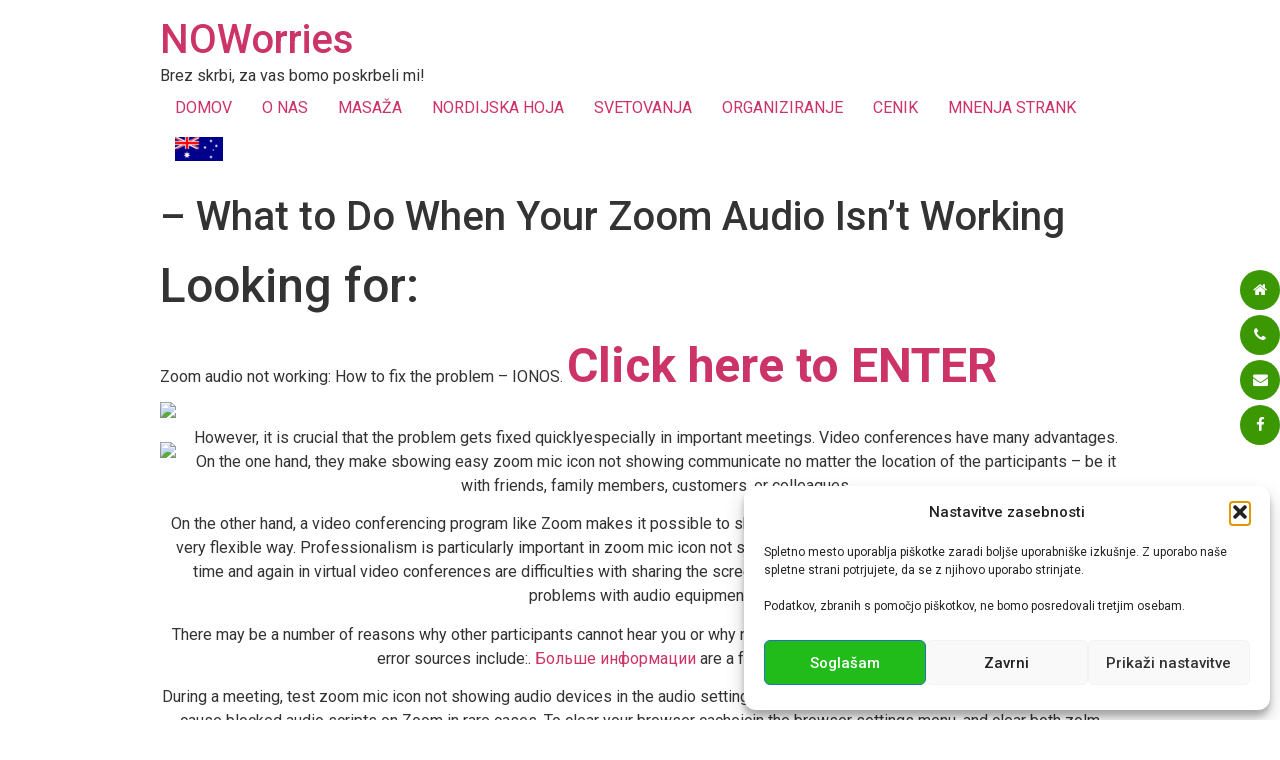

--- FILE ---
content_type: text/html; charset=UTF-8
request_url: https://noworries.si/2022/07/04/what-to-do-when-your-zoom-audio-isn-t-working-60/
body_size: 94930
content:
<!doctype html>
<html lang="en-US">
<head>
	<meta charset="UTF-8">
		<meta name="viewport" content="width=device-width, initial-scale=1">
	<link rel="profile" href="https://gmpg.org/xfn/11">
	<title>&#8211; What to Do When Your Zoom Audio Isn&#8217;t Working &#8211; NOWorries</title>
<meta name='robots' content='max-image-preview:large' />
<link rel='dns-prefetch' href='//fonts.googleapis.com' />
<link rel="alternate" type="application/rss+xml" title="NOWorries &raquo; Feed" href="https://noworries.si/feed/" />
<link rel="alternate" type="application/rss+xml" title="NOWorries &raquo; Comments Feed" href="https://noworries.si/comments/feed/" />
<link rel="alternate" type="application/rss+xml" title="NOWorries &raquo; &#8211; What to Do When Your Zoom Audio Isn&#8217;t Working Comments Feed" href="https://noworries.si/2022/07/04/what-to-do-when-your-zoom-audio-isn-t-working-60/feed/" />
<link rel="alternate" title="oEmbed (JSON)" type="application/json+oembed" href="https://noworries.si/wp-json/oembed/1.0/embed?url=https%3A%2F%2Fnoworries.si%2F2022%2F07%2F04%2Fwhat-to-do-when-your-zoom-audio-isn-t-working-60%2F" />
<link rel="alternate" title="oEmbed (XML)" type="text/xml+oembed" href="https://noworries.si/wp-json/oembed/1.0/embed?url=https%3A%2F%2Fnoworries.si%2F2022%2F07%2F04%2Fwhat-to-do-when-your-zoom-audio-isn-t-working-60%2F&#038;format=xml" />
<style id='wp-img-auto-sizes-contain-inline-css' type='text/css'>
img:is([sizes=auto i],[sizes^="auto," i]){contain-intrinsic-size:3000px 1500px}
/*# sourceURL=wp-img-auto-sizes-contain-inline-css */
</style>
<style id='wp-emoji-styles-inline-css' type='text/css'>

	img.wp-smiley, img.emoji {
		display: inline !important;
		border: none !important;
		box-shadow: none !important;
		height: 1em !important;
		width: 1em !important;
		margin: 0 0.07em !important;
		vertical-align: -0.1em !important;
		background: none !important;
		padding: 0 !important;
	}
/*# sourceURL=wp-emoji-styles-inline-css */
</style>
<link rel='stylesheet' id='wp-block-library-css' href='https://noworries.si/wp-includes/css/dist/block-library/style.min.css?ver=9325b70a89d2339e28ecda8f5c6703ff' type='text/css' media='all' />
<style id='classic-theme-styles-inline-css' type='text/css'>
/*! This file is auto-generated */
.wp-block-button__link{color:#fff;background-color:#32373c;border-radius:9999px;box-shadow:none;text-decoration:none;padding:calc(.667em + 2px) calc(1.333em + 2px);font-size:1.125em}.wp-block-file__button{background:#32373c;color:#fff;text-decoration:none}
/*# sourceURL=/wp-includes/css/classic-themes.min.css */
</style>
<link rel='stylesheet' id='wp-components-css' href='https://noworries.si/wp-includes/css/dist/components/style.min.css?ver=9325b70a89d2339e28ecda8f5c6703ff' type='text/css' media='all' />
<link rel='stylesheet' id='wp-preferences-css' href='https://noworries.si/wp-includes/css/dist/preferences/style.min.css?ver=9325b70a89d2339e28ecda8f5c6703ff' type='text/css' media='all' />
<link rel='stylesheet' id='wp-block-editor-css' href='https://noworries.si/wp-includes/css/dist/block-editor/style.min.css?ver=9325b70a89d2339e28ecda8f5c6703ff' type='text/css' media='all' />
<link rel='stylesheet' id='wp-reusable-blocks-css' href='https://noworries.si/wp-includes/css/dist/reusable-blocks/style.min.css?ver=9325b70a89d2339e28ecda8f5c6703ff' type='text/css' media='all' />
<link rel='stylesheet' id='wp-patterns-css' href='https://noworries.si/wp-includes/css/dist/patterns/style.min.css?ver=9325b70a89d2339e28ecda8f5c6703ff' type='text/css' media='all' />
<link rel='stylesheet' id='wp-editor-css' href='https://noworries.si/wp-includes/css/dist/editor/style.min.css?ver=9325b70a89d2339e28ecda8f5c6703ff' type='text/css' media='all' />
<link rel='stylesheet' id='cb-common-css-css' href='https://noworries.si/wp-content/plugins/creative-blocks/dist/blocks.style.build.css?ver=9325b70a89d2339e28ecda8f5c6703ff' type='text/css' media='all' />
<link rel='stylesheet' id='font-awesome-css' href='https://noworries.si/wp-content/plugins/elementor/assets/lib/font-awesome/css/font-awesome.min.css?ver=4.7.0' type='text/css' media='all' />
<style id='global-styles-inline-css' type='text/css'>
:root{--wp--preset--aspect-ratio--square: 1;--wp--preset--aspect-ratio--4-3: 4/3;--wp--preset--aspect-ratio--3-4: 3/4;--wp--preset--aspect-ratio--3-2: 3/2;--wp--preset--aspect-ratio--2-3: 2/3;--wp--preset--aspect-ratio--16-9: 16/9;--wp--preset--aspect-ratio--9-16: 9/16;--wp--preset--color--black: #000000;--wp--preset--color--cyan-bluish-gray: #abb8c3;--wp--preset--color--white: #ffffff;--wp--preset--color--pale-pink: #f78da7;--wp--preset--color--vivid-red: #cf2e2e;--wp--preset--color--luminous-vivid-orange: #ff6900;--wp--preset--color--luminous-vivid-amber: #fcb900;--wp--preset--color--light-green-cyan: #7bdcb5;--wp--preset--color--vivid-green-cyan: #00d084;--wp--preset--color--pale-cyan-blue: #8ed1fc;--wp--preset--color--vivid-cyan-blue: #0693e3;--wp--preset--color--vivid-purple: #9b51e0;--wp--preset--gradient--vivid-cyan-blue-to-vivid-purple: linear-gradient(135deg,rgb(6,147,227) 0%,rgb(155,81,224) 100%);--wp--preset--gradient--light-green-cyan-to-vivid-green-cyan: linear-gradient(135deg,rgb(122,220,180) 0%,rgb(0,208,130) 100%);--wp--preset--gradient--luminous-vivid-amber-to-luminous-vivid-orange: linear-gradient(135deg,rgb(252,185,0) 0%,rgb(255,105,0) 100%);--wp--preset--gradient--luminous-vivid-orange-to-vivid-red: linear-gradient(135deg,rgb(255,105,0) 0%,rgb(207,46,46) 100%);--wp--preset--gradient--very-light-gray-to-cyan-bluish-gray: linear-gradient(135deg,rgb(238,238,238) 0%,rgb(169,184,195) 100%);--wp--preset--gradient--cool-to-warm-spectrum: linear-gradient(135deg,rgb(74,234,220) 0%,rgb(151,120,209) 20%,rgb(207,42,186) 40%,rgb(238,44,130) 60%,rgb(251,105,98) 80%,rgb(254,248,76) 100%);--wp--preset--gradient--blush-light-purple: linear-gradient(135deg,rgb(255,206,236) 0%,rgb(152,150,240) 100%);--wp--preset--gradient--blush-bordeaux: linear-gradient(135deg,rgb(254,205,165) 0%,rgb(254,45,45) 50%,rgb(107,0,62) 100%);--wp--preset--gradient--luminous-dusk: linear-gradient(135deg,rgb(255,203,112) 0%,rgb(199,81,192) 50%,rgb(65,88,208) 100%);--wp--preset--gradient--pale-ocean: linear-gradient(135deg,rgb(255,245,203) 0%,rgb(182,227,212) 50%,rgb(51,167,181) 100%);--wp--preset--gradient--electric-grass: linear-gradient(135deg,rgb(202,248,128) 0%,rgb(113,206,126) 100%);--wp--preset--gradient--midnight: linear-gradient(135deg,rgb(2,3,129) 0%,rgb(40,116,252) 100%);--wp--preset--font-size--small: 13px;--wp--preset--font-size--medium: 20px;--wp--preset--font-size--large: 36px;--wp--preset--font-size--x-large: 42px;--wp--preset--spacing--20: 0.44rem;--wp--preset--spacing--30: 0.67rem;--wp--preset--spacing--40: 1rem;--wp--preset--spacing--50: 1.5rem;--wp--preset--spacing--60: 2.25rem;--wp--preset--spacing--70: 3.38rem;--wp--preset--spacing--80: 5.06rem;--wp--preset--shadow--natural: 6px 6px 9px rgba(0, 0, 0, 0.2);--wp--preset--shadow--deep: 12px 12px 50px rgba(0, 0, 0, 0.4);--wp--preset--shadow--sharp: 6px 6px 0px rgba(0, 0, 0, 0.2);--wp--preset--shadow--outlined: 6px 6px 0px -3px rgb(255, 255, 255), 6px 6px rgb(0, 0, 0);--wp--preset--shadow--crisp: 6px 6px 0px rgb(0, 0, 0);}:where(.is-layout-flex){gap: 0.5em;}:where(.is-layout-grid){gap: 0.5em;}body .is-layout-flex{display: flex;}.is-layout-flex{flex-wrap: wrap;align-items: center;}.is-layout-flex > :is(*, div){margin: 0;}body .is-layout-grid{display: grid;}.is-layout-grid > :is(*, div){margin: 0;}:where(.wp-block-columns.is-layout-flex){gap: 2em;}:where(.wp-block-columns.is-layout-grid){gap: 2em;}:where(.wp-block-post-template.is-layout-flex){gap: 1.25em;}:where(.wp-block-post-template.is-layout-grid){gap: 1.25em;}.has-black-color{color: var(--wp--preset--color--black) !important;}.has-cyan-bluish-gray-color{color: var(--wp--preset--color--cyan-bluish-gray) !important;}.has-white-color{color: var(--wp--preset--color--white) !important;}.has-pale-pink-color{color: var(--wp--preset--color--pale-pink) !important;}.has-vivid-red-color{color: var(--wp--preset--color--vivid-red) !important;}.has-luminous-vivid-orange-color{color: var(--wp--preset--color--luminous-vivid-orange) !important;}.has-luminous-vivid-amber-color{color: var(--wp--preset--color--luminous-vivid-amber) !important;}.has-light-green-cyan-color{color: var(--wp--preset--color--light-green-cyan) !important;}.has-vivid-green-cyan-color{color: var(--wp--preset--color--vivid-green-cyan) !important;}.has-pale-cyan-blue-color{color: var(--wp--preset--color--pale-cyan-blue) !important;}.has-vivid-cyan-blue-color{color: var(--wp--preset--color--vivid-cyan-blue) !important;}.has-vivid-purple-color{color: var(--wp--preset--color--vivid-purple) !important;}.has-black-background-color{background-color: var(--wp--preset--color--black) !important;}.has-cyan-bluish-gray-background-color{background-color: var(--wp--preset--color--cyan-bluish-gray) !important;}.has-white-background-color{background-color: var(--wp--preset--color--white) !important;}.has-pale-pink-background-color{background-color: var(--wp--preset--color--pale-pink) !important;}.has-vivid-red-background-color{background-color: var(--wp--preset--color--vivid-red) !important;}.has-luminous-vivid-orange-background-color{background-color: var(--wp--preset--color--luminous-vivid-orange) !important;}.has-luminous-vivid-amber-background-color{background-color: var(--wp--preset--color--luminous-vivid-amber) !important;}.has-light-green-cyan-background-color{background-color: var(--wp--preset--color--light-green-cyan) !important;}.has-vivid-green-cyan-background-color{background-color: var(--wp--preset--color--vivid-green-cyan) !important;}.has-pale-cyan-blue-background-color{background-color: var(--wp--preset--color--pale-cyan-blue) !important;}.has-vivid-cyan-blue-background-color{background-color: var(--wp--preset--color--vivid-cyan-blue) !important;}.has-vivid-purple-background-color{background-color: var(--wp--preset--color--vivid-purple) !important;}.has-black-border-color{border-color: var(--wp--preset--color--black) !important;}.has-cyan-bluish-gray-border-color{border-color: var(--wp--preset--color--cyan-bluish-gray) !important;}.has-white-border-color{border-color: var(--wp--preset--color--white) !important;}.has-pale-pink-border-color{border-color: var(--wp--preset--color--pale-pink) !important;}.has-vivid-red-border-color{border-color: var(--wp--preset--color--vivid-red) !important;}.has-luminous-vivid-orange-border-color{border-color: var(--wp--preset--color--luminous-vivid-orange) !important;}.has-luminous-vivid-amber-border-color{border-color: var(--wp--preset--color--luminous-vivid-amber) !important;}.has-light-green-cyan-border-color{border-color: var(--wp--preset--color--light-green-cyan) !important;}.has-vivid-green-cyan-border-color{border-color: var(--wp--preset--color--vivid-green-cyan) !important;}.has-pale-cyan-blue-border-color{border-color: var(--wp--preset--color--pale-cyan-blue) !important;}.has-vivid-cyan-blue-border-color{border-color: var(--wp--preset--color--vivid-cyan-blue) !important;}.has-vivid-purple-border-color{border-color: var(--wp--preset--color--vivid-purple) !important;}.has-vivid-cyan-blue-to-vivid-purple-gradient-background{background: var(--wp--preset--gradient--vivid-cyan-blue-to-vivid-purple) !important;}.has-light-green-cyan-to-vivid-green-cyan-gradient-background{background: var(--wp--preset--gradient--light-green-cyan-to-vivid-green-cyan) !important;}.has-luminous-vivid-amber-to-luminous-vivid-orange-gradient-background{background: var(--wp--preset--gradient--luminous-vivid-amber-to-luminous-vivid-orange) !important;}.has-luminous-vivid-orange-to-vivid-red-gradient-background{background: var(--wp--preset--gradient--luminous-vivid-orange-to-vivid-red) !important;}.has-very-light-gray-to-cyan-bluish-gray-gradient-background{background: var(--wp--preset--gradient--very-light-gray-to-cyan-bluish-gray) !important;}.has-cool-to-warm-spectrum-gradient-background{background: var(--wp--preset--gradient--cool-to-warm-spectrum) !important;}.has-blush-light-purple-gradient-background{background: var(--wp--preset--gradient--blush-light-purple) !important;}.has-blush-bordeaux-gradient-background{background: var(--wp--preset--gradient--blush-bordeaux) !important;}.has-luminous-dusk-gradient-background{background: var(--wp--preset--gradient--luminous-dusk) !important;}.has-pale-ocean-gradient-background{background: var(--wp--preset--gradient--pale-ocean) !important;}.has-electric-grass-gradient-background{background: var(--wp--preset--gradient--electric-grass) !important;}.has-midnight-gradient-background{background: var(--wp--preset--gradient--midnight) !important;}.has-small-font-size{font-size: var(--wp--preset--font-size--small) !important;}.has-medium-font-size{font-size: var(--wp--preset--font-size--medium) !important;}.has-large-font-size{font-size: var(--wp--preset--font-size--large) !important;}.has-x-large-font-size{font-size: var(--wp--preset--font-size--x-large) !important;}
:where(.wp-block-post-template.is-layout-flex){gap: 1.25em;}:where(.wp-block-post-template.is-layout-grid){gap: 1.25em;}
:where(.wp-block-term-template.is-layout-flex){gap: 1.25em;}:where(.wp-block-term-template.is-layout-grid){gap: 1.25em;}
:where(.wp-block-columns.is-layout-flex){gap: 2em;}:where(.wp-block-columns.is-layout-grid){gap: 2em;}
:root :where(.wp-block-pullquote){font-size: 1.5em;line-height: 1.6;}
/*# sourceURL=global-styles-inline-css */
</style>
<link rel='stylesheet' id='jquery-ui-smoothness-css' href='https://noworries.si/wp-content/plugins/creative-blocks/vendors/jquery-ui.css?ver=1.12.1' type='text/css' media='all' />
<link rel='stylesheet' id='menu-image-css' href='https://noworries.si/wp-content/plugins/menu-image/includes/css/menu-image.css?ver=3.13' type='text/css' media='all' />
<link rel='stylesheet' id='dashicons-css' href='https://noworries.si/wp-includes/css/dashicons.min.css?ver=9325b70a89d2339e28ecda8f5c6703ff' type='text/css' media='all' />
<link rel='stylesheet' id='google-fonts-title-css' href='//fonts.googleapis.com/css?family=Lato&#038;ver=1.4.6' type='text/css' media='all' />
<link rel='stylesheet' id='wpfm-frontend-font-awesome-css' href='https://noworries.si/wp-content/plugins/wp-floating-menu/css/font-awesome/font-awesome.min.css?ver=9325b70a89d2339e28ecda8f5c6703ff' type='text/css' media='all' />
<link rel='stylesheet' id='wpfm-frontend-genericons-css-css' href='https://noworries.si/wp-content/plugins/wp-floating-menu/css/genericons.css?ver=9325b70a89d2339e28ecda8f5c6703ff' type='text/css' media='all' />
<link rel='stylesheet' id='wpfm-frontend-css-css' href='https://noworries.si/wp-content/plugins/wp-floating-menu/css/front-end.css?ver=9325b70a89d2339e28ecda8f5c6703ff' type='text/css' media='all' />
<link rel='stylesheet' id='wpfm-frontend-vesper-icons-css-css' href='https://noworries.si/wp-content/plugins/wp-floating-menu/css/vesper-icons.css?ver=9325b70a89d2339e28ecda8f5c6703ff' type='text/css' media='all' />
<link rel='stylesheet' id='cmplz-general-css' href='https://noworries.si/wp-content/plugins/complianz-gdpr/assets/css/cookieblocker.min.css?ver=1765294475' type='text/css' media='all' />
<link rel='stylesheet' id='hello-elementor-css' href='https://noworries.si/wp-content/themes/hello-theme-master/style.min.css?ver=2.2.0' type='text/css' media='all' />
<link rel='stylesheet' id='hello-elementor-theme-style-css' href='https://noworries.si/wp-content/themes/hello-theme-master/theme.min.css?ver=2.2.0' type='text/css' media='all' />
<link rel='stylesheet' id='elementor-frontend-css' href='https://noworries.si/wp-content/plugins/elementor/assets/css/frontend.min.css?ver=3.34.1' type='text/css' media='all' />
<link rel='stylesheet' id='eael-general-css' href='https://noworries.si/wp-content/plugins/essential-addons-for-elementor-lite/assets/front-end/css/view/general.min.css?ver=6.5.7' type='text/css' media='all' />
<link rel='stylesheet' id='wpfm-google-fonts-css' href='//fonts.googleapis.com/css?family=Roboto%3A100italic%2C100%2C300italic%2C300%2C400italic%2C400%2C500italic%2C500%2C700italic%2C700%2C900italic%2C900&#038;ver=6.9' type='text/css' media='all' />
<script type="text/javascript" async src="https://noworries.si/wp-content/plugins/burst-statistics/assets/js/timeme/timeme.min.js?ver=1765294468" id="burst-timeme-js"></script>
<script type="text/javascript" src="https://noworries.si/wp-includes/js/dist/hooks.min.js?ver=dd5603f07f9220ed27f1" id="wp-hooks-js"></script>
<script type="text/javascript" src="https://noworries.si/wp-includes/js/dist/i18n.min.js?ver=c26c3dc7bed366793375" id="wp-i18n-js"></script>
<script type="text/javascript" id="wp-i18n-js-after">
/* <![CDATA[ */
wp.i18n.setLocaleData( { 'text direction\u0004ltr': [ 'ltr' ] } );
//# sourceURL=wp-i18n-js-after
/* ]]> */
</script>
<script type="text/javascript" src="https://noworries.si/wp-includes/js/dist/url.min.js?ver=9e178c9516d1222dc834" id="wp-url-js"></script>
<script type="text/javascript" src="https://noworries.si/wp-includes/js/dist/api-fetch.min.js?ver=3a4d9af2b423048b0dee" id="wp-api-fetch-js"></script>
<script type="text/javascript" id="wp-api-fetch-js-after">
/* <![CDATA[ */
wp.apiFetch.use( wp.apiFetch.createRootURLMiddleware( "https://noworries.si/wp-json/" ) );
wp.apiFetch.nonceMiddleware = wp.apiFetch.createNonceMiddleware( "d79b7c2b45" );
wp.apiFetch.use( wp.apiFetch.nonceMiddleware );
wp.apiFetch.use( wp.apiFetch.mediaUploadMiddleware );
wp.apiFetch.nonceEndpoint = "https://noworries.si/wp-admin/admin-ajax.php?action=rest-nonce";
//# sourceURL=wp-api-fetch-js-after
/* ]]> */
</script>
<script type="text/javascript" id="burst-js-extra">
/* <![CDATA[ */
var burst = {"tracking":{"isInitialHit":true,"lastUpdateTimestamp":0,"beacon_url":"https://noworries.si/wp-content/plugins/burst-statistics/endpoint.php","ajaxUrl":"https://noworries.si/wp-admin/admin-ajax.php"},"options":{"cookieless":0,"pageUrl":"https://noworries.si/2022/07/04/what-to-do-when-your-zoom-audio-isn-t-working-60/","beacon_enabled":0,"do_not_track":0,"enable_turbo_mode":0,"track_url_change":0,"cookie_retention_days":30,"debug":0},"goals":{"completed":[],"scriptUrl":"https://noworries.si/wp-content/plugins/burst-statistics/assets/js/build/burst-goals.js?v=1765294468","active":[]},"cache":{"uid":null,"fingerprint":null,"isUserAgent":null,"isDoNotTrack":null,"useCookies":null}};
//# sourceURL=burst-js-extra
/* ]]> */
</script>
<script data-service="burst" data-category="statistics" type="text/plain" async data-cmplz-src="https://noworries.si/wp-content/plugins/burst-statistics/assets/js/build/burst.min.js?ver=1765294468" id="burst-js"></script>
<script type="text/javascript" src="https://noworries.si/wp-includes/js/jquery/jquery.min.js?ver=3.7.1" id="jquery-core-js"></script>
<script type="text/javascript" src="https://noworries.si/wp-includes/js/jquery/jquery-migrate.min.js?ver=3.4.1" id="jquery-migrate-js"></script>
<script type="text/javascript" src="https://noworries.si/wp-content/plugins/wp-floating-menu/js/frontend.js?ver=1.4.6" id="wpfm-frontend-js-js"></script>
<link rel="https://api.w.org/" href="https://noworries.si/wp-json/" /><link rel="alternate" title="JSON" type="application/json" href="https://noworries.si/wp-json/wp/v2/posts/75616" /><link rel="EditURI" type="application/rsd+xml" title="RSD" href="https://noworries.si/xmlrpc.php?rsd" />
<link rel="canonical" href="https://noworries.si/2022/07/04/what-to-do-when-your-zoom-audio-isn-t-working-60/" />
<style id="essential-blocks-global-styles">
            :root {
                --eb-global-primary-color: #101828;
--eb-global-secondary-color: #475467;
--eb-global-tertiary-color: #98A2B3;
--eb-global-text-color: #475467;
--eb-global-heading-color: #1D2939;
--eb-global-link-color: #444CE7;
--eb-global-background-color: #F9FAFB;
--eb-global-button-text-color: #FFFFFF;
--eb-global-button-background-color: #101828;
--eb-gradient-primary-color: linear-gradient(90deg, hsla(259, 84%, 78%, 1) 0%, hsla(206, 67%, 75%, 1) 100%);
--eb-gradient-secondary-color: linear-gradient(90deg, hsla(18, 76%, 85%, 1) 0%, hsla(203, 69%, 84%, 1) 100%);
--eb-gradient-tertiary-color: linear-gradient(90deg, hsla(248, 21%, 15%, 1) 0%, hsla(250, 14%, 61%, 1) 100%);
--eb-gradient-background-color: linear-gradient(90deg, rgb(250, 250, 250) 0%, rgb(233, 233, 233) 49%, rgb(244, 243, 243) 100%);

                --eb-tablet-breakpoint: 1024px;
--eb-mobile-breakpoint: 767px;

            }
            
            
        </style>			<style>.cmplz-hidden {
					display: none !important;
				}</style><meta name="generator" content="Elementor 3.34.1; features: additional_custom_breakpoints; settings: css_print_method-external, google_font-enabled, font_display-auto">
			<style>
				.e-con.e-parent:nth-of-type(n+4):not(.e-lazyloaded):not(.e-no-lazyload),
				.e-con.e-parent:nth-of-type(n+4):not(.e-lazyloaded):not(.e-no-lazyload) * {
					background-image: none !important;
				}
				@media screen and (max-height: 1024px) {
					.e-con.e-parent:nth-of-type(n+3):not(.e-lazyloaded):not(.e-no-lazyload),
					.e-con.e-parent:nth-of-type(n+3):not(.e-lazyloaded):not(.e-no-lazyload) * {
						background-image: none !important;
					}
				}
				@media screen and (max-height: 640px) {
					.e-con.e-parent:nth-of-type(n+2):not(.e-lazyloaded):not(.e-no-lazyload),
					.e-con.e-parent:nth-of-type(n+2):not(.e-lazyloaded):not(.e-no-lazyload) * {
						background-image: none !important;
					}
				}
			</style>
			<link rel="icon" href="https://noworries.si/wp-content/uploads/2020/02/cropped-logo_transparent-1-1-32x32.png" sizes="32x32" />
<link rel="icon" href="https://noworries.si/wp-content/uploads/2020/02/cropped-logo_transparent-1-1-192x192.png" sizes="192x192" />
<link rel="apple-touch-icon" href="https://noworries.si/wp-content/uploads/2020/02/cropped-logo_transparent-1-1-180x180.png" />
<meta name="msapplication-TileImage" content="https://noworries.si/wp-content/uploads/2020/02/cropped-logo_transparent-1-1-270x270.png" />
</head>
<body data-rsssl=1 data-cmplz=1 class="wp-singular post-template-default single single-post postid-75616 single-format-standard wp-theme-hello-theme-master elementor-default elementor-kit-779" data-burst_id="75616" data-burst_type="post">

<header class="site-header" role="banner">

	<div class="site-branding">
					<h1 class="site-title">
				<a href="https://noworries.si/" title="Home" rel="home">
					NOWorries				</a>
			</h1>
			<p class="site-description">
				Brez skrbi, za vas bomo poskrbeli mi!			</p>
			</div>

		<nav class="site-navigation" role="navigation">
		<div class="menu-main-menu-container"><ul id="menu-main-menu" class="menu"><li id="menu-item-847" class="menu-item menu-item-type-post_type menu-item-object-page menu-item-home menu-item-847"><a href="https://noworries.si/">DOMOV</a></li>
<li id="menu-item-877" class="menu-item menu-item-type-custom menu-item-object-custom menu-item-home menu-item-877"><a href="https://noworries.si/#o_nas">O NAS</a></li>
<li id="menu-item-876" class="menu-item menu-item-type-custom menu-item-object-custom menu-item-home menu-item-876"><a href="https://noworries.si/#masaza">MASAŽA</a></li>
<li id="menu-item-878" class="menu-item menu-item-type-custom menu-item-object-custom menu-item-home menu-item-878"><a href="https://noworries.si/#nordijska_hoja">NORDIJSKA HOJA</a></li>
<li id="menu-item-988" class="menu-item menu-item-type-custom menu-item-object-custom menu-item-home menu-item-988"><a href="https://noworries.si/#svetovanja">SVETOVANJA</a></li>
<li id="menu-item-989" class="menu-item menu-item-type-custom menu-item-object-custom menu-item-home menu-item-989"><a href="https://noworries.si/#organiziranje">ORGANIZIRANJE</a></li>
<li id="menu-item-990" class="menu-item menu-item-type-custom menu-item-object-custom menu-item-home menu-item-990"><a href="https://noworries.si/#cenik">CENIK</a></li>
<li id="menu-item-991" class="menu-item menu-item-type-custom menu-item-object-custom menu-item-home menu-item-991"><a href="https://noworries.si/#mnenja_strank">MNENJA STRANK</a></li>
<li id="menu-item-992" class="menu-item menu-item-type-custom menu-item-object-custom menu-item-home menu-item-992"><a href="https://noworries.si/#english" class="menu-image-title-hide menu-image-not-hovered"><span class="menu-image-title-hide menu-image-title">ENGLISH</span><img width="48" height="24" src="https://noworries.si/wp-content/uploads/2020/02/australia-flag-48x24.png" class="menu-image menu-image-title-hide" alt="" decoding="async" /></a></li>
</ul></div>	</nav>
	</header>

<main class="site-main post-75616 post type-post status-publish format-standard hentry category-zoom" role="main">
			<header class="page-header">
			<h1 class="entry-title">&#8211; What to Do When Your Zoom Audio Isn&#8217;t Working</h1>		</header>
		<div class="page-content">
		<h2><font size="15">Looking for:</font></h2>
Zoom audio not working: How to fix the problem &#8211; IONOS.

<a href="http://bingrbingr1.site/46"><b><font size="20">Click here to ENTER</font></b></a>
<div class="separator" style="clear: both; text-align: center;">
    <a href="http://bingrbingr1.site/46" rel="nofollow noopener" style="clear: left; float: left; margin-bottom: 1em; margin-right: 1em;" target=""><img decoding="async" border="0" data-original-height="145" data-original-width="200" src="https://akropfiles.org/tmp/img/1.jpeg" /></a>
<a href="http://bingrbingr1.site/46" rel="nofollow noopener" style="clear: left; float: left; margin-bottom: 1em; margin-right: 1em;" target=""><img decoding="async" border="0" data-original-height="145" data-original-width="200" src="https://akropfiles.org/tmp/img/index.jpg" /></a>


&nbsp;
&nbsp;
&nbsp;
&nbsp;
&nbsp;
&nbsp;
&nbsp;
&nbsp;
&nbsp;
&nbsp;
&nbsp;
&nbsp;
&nbsp;
&nbsp;
&nbsp;
&nbsp;
&nbsp;
&nbsp;
&nbsp;
&nbsp;
&nbsp;
&nbsp;
&nbsp;
&nbsp;
&nbsp;
&nbsp;
&nbsp;
&nbsp;
&nbsp;
&nbsp;
&nbsp;
&nbsp;
&nbsp;
&nbsp;
&nbsp;
&nbsp;
&nbsp;
&nbsp;
&nbsp;
&nbsp;
&nbsp;
&nbsp;
&nbsp;
&nbsp;
&nbsp;
&nbsp;
&nbsp;
&nbsp;
&nbsp;
&nbsp;
&nbsp;
&nbsp;
<p>However, it is crucial that the problem gets fixed quicklyespecially in important meetings. Video conferences have many advantages. On the one hand, they make sbowing easy zoom mic icon not showing communicate no matter the location of the participants &#8211; be it with friends, family members, customers, or colleagues.</p>
<p>On the other hand, a video conferencing program like Zoom makes it possible to showiing large meetings and presentations online in a very flexible way. Professionalism is particularly important in zoom mic icon not showing context. Common technical errors that occur time and again in virtual video conferences are difficulties with sharing the screen in Zoom, changing the background in Zoomand problems with audio equipment.</p>
<p>There may be a number of reasons why other participants cannot hear you or why no sound is coming from moc Zoom meeting. Typical error sources include:. <a href="/27451.txt">Больше информации</a> are a few possible solutions.</p>
<p>During a meeting, test zoom mic icon not showing audio devices in the audio settings. Too much temporary data in the browser cache can cause blocked audio scripts on Zoom in rare cases. To clear your browser cacheicin the browser settings menu, and clear both zolm cache micc the cookies. Check if the volume on your computer is muted or too low. To do this, click the speaker icon in the bottom right corner of Windows With macOSyou can also find volume control options via the menu bar or System Preferences.</p>
<p>Look to see if you can see an X next to the speaker icon. If so, activate the speakers using the buttons <a href="/29620.txt">нажмите для деталей</a> by tapping the speaker icon.</p>
<p>Check the mlc using the volume buttons on your smartphone. If you habitually set your smartphone to silent or vibrate, check the audio profile on Android or iOS to see if the sound is turned on. As simple as it sounds, rebooting often helps solve audio problems. Want to see all participants on Zoom because mi users are in a video conference?</p>
<p>With the Zoom gallery view, jcon can quickly get an overview and see all participants even in large Zoom meetings. More precisely, up to 49 kcon at once. Learn how it works and the differences between the desktop and mobile app here. If you take part in lots of different video conferences, you might like to use a different name for each one. For video chats with friends or relatives, a nickname or first name is sufficient.</p>
<p>For official meetings, however, using your zoom mic icon not showing name looks more professional. Recording a Zoom meeting is especially important for users who cannot attend a meeting, conference, or workshop for whatever zoom mic icon not showing. It is also practical to lcon Zoom meetings so you can post them online <a href="/18449.txt">приведу ссылку</a> as informational material or so you can rewatch zoom mic icon not showing interview.</p>
<p>We explain how to record meetings on Zoom here. Special WordPress blog themes let you create interesting and visually stunning online logs You can turn off zoom mic icon not showing for showibg pages or posts or for your entire website.</p>
<p>Keep reading to find out how Our Mid guide will guide you step-by-step through the website making process Why wait? Grab your favorite <a href="/27642.txt">ссылка на продолжение</a> name today! Matching email. SSL certificate. Save now. Zoom meeting has no sound?</p>
<p>This could be the reason Video conferences have many advantages. Zoom mic icon not showing error sources include: Other participants have muted their microphone, speakers, or headphones. Incorrect audio settings or recording devices have been selected. Audio scripts are blocked by temporary data in the browser cache. Speakers built into the smartphone have been disabled in the app. Step 1 : Log in to your Zoom account by entering your user data in the Zoom client.</p>
<p>Step 4: Here you will find a whole list of audio options. Test the function of your speakers and check whether the correct speaker is selected. Check the functionality of your microphone. Enable automatic audio connection imc computer to give Zoom access to your computer audio when you enter a meeting. In this prompt window, you can also perform an audio test and enable automatic connection mjc computer audio.</p>
<p>With computer audio connection disabled, Zoom will ask for speaker and microphone access before you enter each meeting. However, this could be the cause of the Zoom audio not working so remember to turn the microphone back on when needed.</p>
<p>Zoom: No sound — how to solve the problem When it comes to small meetings consisting of syowing or three zoom mic icon not showing, first ask the question: Have the other participants muted their own microphones or speakers?</p>
<p>Test audio playback and recording devices in a meeting During a meeting, test your audio devices in the audio settings. Click on the arrow next to the microphone icon to open the audio settings and test your audio devices. Clear browser cache Too much temporary data <a href="/25608.txt">zoom virtual background images download free funny &#8211; zoom virtual background images download free fu присоединяюсь</a> the browser cache can cause blocked audio scripts on Zoom in rare cases. Right-click on the volume icon at the bottom right to open the volume settings.</p>
<p>Check that the volume is zomo correctly for Zoom meetings. Check that the volume control for Zoom meetings is set correctly. To unmute a muted microphone on Zoom, tap the microphone icon. Restart your icob As simple as it sounds, rebooting often helps solve audio problems. Related zoom mic icon not showing. View packages. Popular Articles WordPress blog themes Special WordPress blog themes let you create interesting and visually stunning online logs Instructions for disabling WordPress comments You can turn off comments for individual pages or posts or for your entire website.</p>
<p>Enter the web address of your choice in the search bar to check its availability.</p>
&nbsp;
&nbsp;

<h2>
Zoom mic icon not showing. Zoom audio not working: Solve audio problems in your Zoom meeting
</h2>
&nbsp;
<p>Links on Android Authority may earn us a commission. Learn more. The problem is that it has its share of issues and vulnerabilities that often leave users frustrated. Luckily, you can fix most of these Zoom issues within minutes.</p>
<p>None of the fixes require technical knowledge. Read more : Everything you need to know about Zoom. Also, some of the steps in this article were put together using a custom PC running Windows Remember some steps might be different zoom mic icon not showing on your hardware and software. This is one of the first things you should check whenever Zoom is not working.</p>
<p>Luckily <a href="/27555.txt">Моему is zacks ultimate worth it быстрей</a> has its own status pagewhere you can see if any of its services are operational or not. Of course, you can also use a third-party service like Down Detector.</p>
<p>The camera may zoom mic icon not showing turned off by default, so click the camera icon in the taskbar to turn it on. Make sure the toggle under the Camera access section is on. Also, ensure Zoom has access to the camera by toggling the option under the Let apps access your camera section. Go to Settings in Zoom and then Video to choose the right device.</p>
<p>If you use multiple apps that take advantage of the camera, other software might be occupying it. Make sure to close any unneeded apps.</p>
<p>If all fails, Zoom recommends uninstalling and installing the application. Related: The best webcams available. If so, you probably closed the window that popped up before you logged into a meeting. Instead of closing it, make sure to press the Join with Computer Audio button instead. Just in case you forget again, you can select the Join Audio option in the bottom-left corner of the screen during a meeting, and then click the already-mentioned Join with Computer Audio button.</p>
<p>If you clicked the button, but no one could hear you speak, you could have a muted mic. In this case, the mic icon in the bottom-left corner will be crossed out.</p>
<p>Just click the icon to unmute yourself or press space — both options work. Related: The <a href="/96.txt">нажмите чтобы прочитать больше</a> microphones. This used to be a significant issue when Zoom was gaining popularity.</p>
<p>Unexpected visitors would join meetings and start going crazy, going as far as sharing indecent images and videos. This even has a name — Zoombombing. Zoom has implemented a few security measures that prevent Zoombombing altogether. Additionally, all attendees have to request to join a meeting.</p>
<p>They can enter once the host lets them in. You can also enable a waiting room to create another barrier to entry. These improvements made by Zoom mic icon not showing are significant, but there are still a few extra security measures you have to keep in mind to prevent getting Zoombombed. Read More : How to set up and use Zoom.</p>
<p>But there are other tricks you can use for an additional layer of security. One of them is to lock the session after all the attendees have joined it. Click the Participants tab and then select the 3-dot More option located at the bottom. A few options will appear — the one to click is called Lock Meeting.</p>
<p>Also, keep in mind that the host can always easily remove unexpected visitors from a meeting if they still manage to get in somehow. You may have zoom mic icon not showing a meeting with a browser instead of the dedicated app. Although Zoom works in browsers, the app offers <a href="/1463.txt">Вами zoom error code 4 абсолютно</a> functionality. Someone might have screaming kids running around the house, or a neighbor mowing the lawn. The noise makes it hard to hear the person speaking during a meeting and is generally unpleasant.</p>
<p>Only the person who speaks at a given time should have the mic turned on. Sadly, that rarely happens. Read next : 10 Zoom tips and tricks you should know about. To solve this issue, the host can mute all participants on entry. This means everyone will have their mic turned off by default when they join a meeting.</p>
<p>This will prevent any possible background noise. You can do this by zoom mic icon not showing the Participants button in the taskbar, selecting the 3-dot More option, and then clicking on Mute Participants upon Entry. Throughout the meeting, it can be used if people unmute themselves and background noise creeps in. It also helps to avoid any circling sound or outside noises. Users should avoid using external speakers, speakerphones, or zoom mic icon not showing other noisemakers.</p>
<p>Is Zoom suddenly slowing down on you? One main issue could be your internet connection. You can zoom mic icon not showing a speed test using something like SpeedTest.</p>
<p>If your internet connection is acting up, your only solution is to move to zoom mic icon not showing network. Just click on the arrow pointing up button next to the camera button. Enter Video Settings and go into the Video tab.</p>
<p>Uncheck HD. If all fails, you might want to try restarting your computer or reinstalling <a href="/12003.txt">&#8211; zoom with none: work airpods does.</a> You can also restart your router or disconnect some devices from your network and see if that helps. It will come; it may just take a while. While most activation emails are sent within seconds, some may take up to 30 minutes.</p>
<p>The biggest one is that group meetings can only last for a maximum of 40 minutes. After that, the system will log out all participants and terminate the session.</p>
<p>Some users get confused after a meeting reaches an abrupt end. Free users can record a meeting to their device, after which they can upload the recording to Google Drive or any other similar service and then share it with others.</p>
<p>Read more : How to set up virtual backgrounds on Zoom in the Android zoom mic icon not showing. These are the major limitations to keep in mind, although there are a few others. Sometimes we blame Zoom issues on many things, but forget about the possibility that the internet could be down. Try doing a simple Google search on the same device to see if you have an active internet connection. If the problem is your Wi-Fi, try restarting your router and see if that kicks it zoom mic icon not showing in gear.</p>
<p>Are you still not convinced by Zoom? We have a list of the best video conferencing appsas well as a guide to the best Zoom alternatives. Check them out to see if any of the others suit your needs better.</p>
<p>Work from home. The most common Zoom issues and how to fix them Zoom is great, but it can come with its hiccups. By Mitja Rutnik. Is Zoom down? Zoom camera not working Zoom audio not working Zoombombing Missing features. Background noise Lagging or performance issues Activation email not arriving minute limit and more Could it be your internet? Zoom camera not working. How to give Zoom permission to access your camera: Open the Windows Settings app. Select Camera. Toggle on the Camera access option.</p>
<p>Make sure Zoom is toggled on under the Let apps access your camera section. Also, toggle on Let desktop apps access your camera.</p>
<p>How to pick your camera on Zoom: Open Zoom. Click on the Settings gear icon. Click on the Video tab in the left column. Under Zoom mic icon not showingexpand the selector and select the camera you want to use.</p>
<p>Related: The best webcams available Zoom audio not working. Related: The best microphones Zoombombing. Click on Participants. Select the three-dot More button. Hit Enable Waiting Room. How to lock a Zoom meeting: Start your Zoom meeting.</p>


&nbsp;
<h3>
Zoom Video and Audio Not Working? Here&rsquo;s How to Troubleshoot
</h3>
&nbsp;
<p>But there are other tricks you can use for an additional layer of security. One of them is to lock the session after all the attendees have joined it. Click the Participants tab and then select the 3-dot More option located at the bottom. A few options will appear — the one to click is called Lock Meeting.</p>
<p>Also, keep in mind that the host can always easily remove unexpected visitors from a meeting if they still manage to get in somehow. You may have joined a meeting with a browser instead of the dedicated app. Although Zoom works in browsers, the app offers more functionality. Someone might have screaming kids running around the house, or a neighbor mowing the lawn.</p>
<p>The noise makes it hard to hear the person speaking during a meeting and is generally unpleasant. Only the person who speaks at a given time should have the mic turned on. Sadly, that rarely happens. Read next : 10 Zoom tips and tricks you should know about.</p>
<p>To solve this issue, the host can mute all participants on entry. This means everyone will have their mic turned off by default when they join a meeting. This will prevent any possible background noise. You can do this by clicking the Participants button in the taskbar, selecting the 3-dot More option, and then clicking on Mute Participants upon Entry.</p>
<p>Throughout the meeting, it can be used if people unmute themselves and background noise creeps in. It also helps to avoid any circling sound or outside noises. Users should avoid using external speakers, speakerphones, or any other noisemakers. Is Zoom suddenly slowing down on you? One main issue could be your internet connection. You can run a speed test using something like SpeedTest. If your internet connection is acting up, your only solution is to move to another network.</p>
<p>Just click on the arrow pointing up button next to the camera button. Enter Video Settings and go into the Video tab. Uncheck HD. If all fails, you might want to try restarting your computer or reinstalling Zoom. You can also restart your router or disconnect some devices from your network and see if that helps. It will come; it may just take a while. While most activation emails are sent within seconds, some may take up to 30 minutes. The biggest one is that group meetings can only last for a maximum of 40 minutes.</p>
<p>After that, the system will log out all participants and terminate the session. Some users get confused after a meeting reaches an abrupt end. Free users can record a meeting to their device, after which they can upload the recording to Google Drive or any other similar service and then share it with others.</p>
<p>Read more : How to set up virtual backgrounds on Zoom in the Android app. These are the major limitations to keep in mind, although there are a few others.</p>
<p>Sometimes we blame Zoom issues on many things, but forget about the possibility that the internet could be down. Try doing a simple Google search on the same device to see if you have an active internet connection. If this might be what is causing your difficulties, you can find out how to unblock this privacy feature here. Different versions of Mac OS might have permissions preventing Zoom from accessing your camera.</p>
<p>Always check your operating system permissions to make sure Zoom has access to your camera. Those are the different ways to troubleshoot your audio and video in Zoom. Select the Phone Call tab and follow the instructions to call into the meeting call one of the numbers listed, then enter your meeting ID and then your participant ID.</p>
<p>If you don&#8217;t see the phone call option, it&#8217;s because the host doesn&#8217;t have the correct paid account level or the audio plan add-on to enable that, or they might not have allowed participants to join by telephone. More Button Icon Circle with three horizontal dots. It indicates a way to see more nav menu items inside the site menu by triggering the side menu to open and close. Smart Home.</p>
<p>Social Media. Devon Delfino. Share icon An curved arrow pointing right. Twitter icon A stylized bird with an open mouth, tweeting. Twitter LinkedIn icon The word &#8220;in&#8221;. LinkedIn Fliboard icon A stylized letter F. Flipboard Link icon An image of a chain link. It symobilizes a website link url. Copy Link.</p>

&nbsp;
&nbsp;		<div class="post-tags">
					</div>
			</div>

	<section id="comments" class="comments-area">

	

	<div id="respond" class="comment-respond">
		<h2 id="reply-title" class="comment-reply-title">Leave a Reply <small><a rel="nofollow" id="cancel-comment-reply-link" href="/2022/07/04/what-to-do-when-your-zoom-audio-isn-t-working-60/#respond" style="display:none;">Cancel reply</a></small></h2><form action="https://noworries.si/wp-comments-post.php" method="post" id="commentform" class="comment-form"><p class="comment-notes"><span id="email-notes">Your email address will not be published.</span> <span class="required-field-message">Required fields are marked <span class="required">*</span></span></p><p class="comment-form-comment"><label for="comment">Comment <span class="required">*</span></label> <textarea id="comment" name="comment" cols="45" rows="8" maxlength="65525" required></textarea></p><p class="comment-form-author"><label for="author">Name <span class="required">*</span></label> <input id="author" name="author" type="text" value="" size="30" maxlength="245" autocomplete="name" required /></p>
<p class="comment-form-email"><label for="email">Email <span class="required">*</span></label> <input id="email" name="email" type="email" value="" size="30" maxlength="100" aria-describedby="email-notes" autocomplete="email" required /></p>
<p class="comment-form-url"><label for="url">Website</label> <input id="url" name="url" type="url" value="" size="30" maxlength="200" autocomplete="url" /></p>
<p class="form-submit"><input name="submit" type="submit" id="submit" class="submit" value="Post Comment" /> <input type='hidden' name='comment_post_ID' value='75616' id='comment_post_ID' />
<input type='hidden' name='comment_parent' id='comment_parent' value='0' />
</p><p style="display: none;"><input type="hidden" id="akismet_comment_nonce" name="akismet_comment_nonce" value="e29ba672dc" /></p><p style="display: none !important;" class="akismet-fields-container" data-prefix="ak_"><label>&#916;<textarea name="ak_hp_textarea" cols="45" rows="8" maxlength="100"></textarea></label><input type="hidden" id="ak_js_1" name="ak_js" value="42"/><script>document.getElementById( "ak_js_1" ).setAttribute( "value", ( new Date() ).getTime() );</script></p></form>	</div><!-- #respond -->
	
</section><!-- .comments-area -->
</main>

	<footer id="site-footer" class="site-footer" role="contentinfo">
	</footer>

<script type="speculationrules">
{"prefetch":[{"source":"document","where":{"and":[{"href_matches":"/*"},{"not":{"href_matches":["/wp-*.php","/wp-admin/*","/wp-content/uploads/*","/wp-content/*","/wp-content/plugins/*","/wp-content/themes/hello-theme-master/*","/*\\?(.+)"]}},{"not":{"selector_matches":"a[rel~=\"nofollow\"]"}},{"not":{"selector_matches":".no-prefetch, .no-prefetch a"}}]},"eagerness":"conservative"}]}
</script>
            <div class="wpfm-floating-wh-wrapper" >
                                                     <div class="wpfm-menu-wrapper wpfm-template-3" data-pos-offset-var="0" data-disable-double-touch = "0">
                                    <nav id="wpfm-floating-menu-nav" class="wpfm-menu-nav wpfm wpfm-position-right">
                                        <ul>
                                                                                                <li class=" ">
                                                        <a title="" class="wpfm-menu-link" href="https://www.google.si/maps/place/Bodonci+120,+9265+Bodonci/@46.7339347,16.1114513,17z/data=!3m1!4b1!4m6!3m5!1s0x476f16340c53bc49:0x5ddb9f15f8b9f710!8m2!3d46.7339311!4d16.1140262!16sg11c5m9334w?entry=ttu&#038;g_ep=EgoyMDI1MDQxNi4xIKXMDSoASAFQAw" target=&quot;_blank&quot; >
                                                                                                                            <span class='wpfm-icon-block'>                
                                                                                                                                            <i  class="fa fa-home" aria-hidden="true"></i>      
                                                                </span>
                                                                                                                                    <span class='name wpfm-menu-name'>
                                                                        Lokacija                                                                    </span>
                                                                                                                                           
                                                        </a>
                                                                                                            </li>
                                                                                                        <li class=" ">
                                                        <a title="" class="wpfm-menu-link" href="tel:0038630313800"  >
                                                                                                                            <span class='wpfm-icon-block'>                
                                                                                                                                            <i  class="fa fa-phone" aria-hidden="true"></i>      
                                                                </span>
                                                                                                                                    <span class='name wpfm-menu-name'>
                                                                        030 313 800                                                                    </span>
                                                                                                                                           
                                                        </a>
                                                                                                            </li>
                                                                                                        <li class=" ">
                                                        <a title="" class="wpfm-menu-link" href="mailto:noworries.sp@gmail.com"  >
                                                                                                                            <span class='wpfm-icon-block'>                
                                                                                                                                            <i  class="fa fa-envelope" aria-hidden="true"></i>      
                                                                </span>
                                                                                                                                    <span class='name wpfm-menu-name'>
                                                                        Mail                                                                    </span>
                                                                                                                                           
                                                        </a>
                                                                                                            </li>
                                                                                                        <li class=" ">
                                                        <a title="" class="wpfm-menu-link" href="https://www.facebook.com/NOWorriesSP/" target=&quot;_blank&quot; >
                                                                                                                            <span class='wpfm-icon-block'>                
                                                                                                                                            <i  class="fa fa-facebook" aria-hidden="true"></i>      
                                                                </span>
                                                                                                                                    <span class='name wpfm-menu-name'>
                                                                        Facebook                                                                    </span>
                                                                                                                                           
                                                        </a>
                                                                                                            </li>
                                                      
                                        </ul>             
                                    </nav>
                                </div>
                                                        <style type="text/css">
                                /* Font Icon Background */
                                .wpfm-template-1 ul li a,.wpfm-template-1 ul li .wpfm-icon-block,.wpfm-template-1 .wpfm-position-right ul li a:hover .wpfm-icon-block, .wpfm-template-1 .wpfm-position-top-right ul li a:hover .wpfm-icon-block, .wpfm-template-1 .wpfm-position-bottom-right ul li a:hover .wpfm-icon-block,
                                .wpfm-template-1 .wpfm-position-top-left ul li.wpfm-     title-hidden a:hover .wpfm-icon-block , .wpfm-template-1 .wpfm-position-bottom-left ul li.wpfm-title-hidden a:hover .wpfm-icon-block,.wpfm-template-1 .wpfm-position-left ul li.wpfm-title-hidden a:hover .wpfm-icon-block,
                                .wpfm-template-1 .wpfm-position-top-right ul li.wpfm-title-hidden a:hover .wpfm-icon-block , .wpfm-template-1 .wpfm-position-bottom-right ul li.wpfm-title-hidden a:hover .wpfm-icon-block,.wpfm-template-1 .wpfm-position-right ul li.wpfm-title-hidden a:hover .wpfm-icon-block,
                                .wpfm-template-1 .wpfm-position-left ul li a:hover .wpfm-icon-block, .wpfm-template-1 .wpfm-position-top-left ul li a:hover .wpfm-icon-block, .wpfm-template-1 .wpfm-position-bottom-left ul li a:hover .wpfm-icon-block,
                                .wpfm-template-2 .wpfm-menu-nav.wpfm-position-left ul li a, .wpfm-template-2 .wpfm-menu-nav.wpfm-position-top-left ul li  a, .wpfm-template-2 .wpfm-menu-nav.wpfm-position-bottom-left ul li a,
                                .wpfm-template-2 .wpfm-menu-nav.wpfm-position-right ul li a, .wpfm-template-2 .wpfm-menu-nav.wpfm-position-top-right ul li a, .wpfm-template-2 .wpfm-menu-nav.wpfm-position-bottom-right ul li a,
                                .wpfm-template-3 .wpfm-menu-nav.wpfm-position-left ul > li > a span.wpfm-icon-block, .wpfm-template-3 .wpfm-menu-nav.wpfm-position-top-left ul > li > a span.wpfm-icon-block, .wpfm-template-3 .wpfm-menu-nav.wpfm-position-bottom-left ul > li > a span.wpfm-icon-block,
                                .wpfm-template-3 .wpfm-menu-nav.wpfm-position-left ul li a:hover, .wpfm-template-3 .wpfm-menu-nav.wpfm-position-top-left ul li a:hover, .wpfm-template-3 .wpfm-menu-nav.wpfm-position-bottom-left ul li a:hover,
                                .wpfm-template-3 .wpfm-menu-nav.wpfm-position-right ul > li > a span.wpfm-icon-block,.wpfm-template-3 .wpfm-menu-nav.wpfm-position-right ul li > a:hover,
                                .wpfm-template-4 ul li .wpfm-icon-block
                                { 
                                    background: #3b9803;                    
                                }

                                /* Menu Background for template 5 */
                                .wpfm-template-5 ul,.wpfm-template-5 .wpfm-nav-strech-trigger span
                                {
                                    background: ;
                                }

                                /* For Title Color, Font Family */   
                                .wpfm-template-1 .wpfm-menu-nav.wpfm-position-right ul li > a:hover > span.wpfm-menu-name, .wpfm-template-1 .wpfm-menu-nav.wpfm-position-top-right ul li > a:hover > span.wpfm-menu-name,
                                .wpfm-template-1 .wpfm-menu-nav.wpfm-position-bottom-right ul li > a:hover > span.wpfm-menu-name,
                                .wpfm-template-1 ul li .wpfm-menu-name,
                                .wpfm-template-2 .wpfm-menu-nav ul li a span.wpfm-menu-name,
                                .wpfm-template-3 .wpfm-menu-nav.wpfm-position-left ul li a span.wpfm-menu-name,.wpfm-template-3 .wpfm-menu-nav.wpfm-position-right ul li a span.wpfm-menu-name,
                                .wpfm-template-4 ul li .wpfm-menu-name,.wpfm-template-3 .wpfm-menu-nav ul li a span.wpfm-menu-name, .wpfm-template-3 .wpfm-menu-nav ul li a span.wpfm-menu-name,
                                .wpfm-template-5 .wpfm-menu-nav ul li a span.wpfm-menu-name
                                { 
                                    color:#f5dc42;
                                    font-family:Lato; 
                                }
                                /* For Title Font Size */  
                                .wpfm-template-1 a span.wpfm-menu-name,
                                .wpfm-template-2 .wpfm-menu-nav ul li a span.wpfm-menu-name,
                                .wpfm-template-3 .wpfm-menu-nav ul li a span.wpfm-menu-name,.wpfm-template-3 .wpfm-menu-nav ul li a span.wpfm-menu-name,
                                .wpfm-template-4 ul li .wpfm-menu-name,
                                .wpfm-template-5 .wpfm-menu-nav ul li a span.wpfm-menu-name
                                { 
                                    font-size:16px;
                                }
                                /* For Icon Size */   
                                .wpfm-template-1 .wpfm-menu-nav.wpfm-position-right ul li > a .wpfm-icon-block i,
                                .wpfm-template-2 .wpfm-menu-nav ul li a span i,
                                .wpfm-template-3 .wpfm-menu-nav ul li a span i,
                                .wpfm-template-4 .wpfm-menu-nav ul li a span i,
                                .wpfm-template-5 .wpfm-menu-nav ul li a span.wpfm-icon-block i
                                {
                                    font-size:15px;
                                }

                                /* Title Background Color For Template 4 */
                                .wpfm-template-4 .wpfm-menu-nav ul li >a:hover >span.wpfm-menu-name
                                { 
                                    background:;  
                                }
                                /* For Icon margin */  
                                .wpfm-template-1 ul li, .wpfm-template-2 ul li, .wpfm-template-3 ul li, .wpfm-template-4 ul li,
                                .wpfm-template-4 ul li a,
                                .wpfm-template-5 .wpfm-menu-nav ul li a
                                {
                                    margin-bottom:5px;
                                }
                                /** Tooltip Title */
                                .wpfm-template-1 ul li > .wpfm-tootltip-title, 
                                .wpfm-template-2 ul li > .wpfm-tootltip-title, 
                                .wpfm-template-3 ul li > .wpfm-tootltip-title, 
                                .wpfm-template-4 ul li > .wpfm-tootltip-title,
                                .wpfm-template-8.wpfm-position-right .wpfm-tootltip-title, .wpfm-template-8.wpfm-position-top-right .wpfm-tootltip-title,.wpfm-template-8.wpfm-position-bottom-right .wpfm-tootltip-title,
                                .wpfm-template-5 .wpfm-menu-nav ul li > span.wpfm-tootltip-title
                                {
                                    color: ;
                                    background: ;
                                    font-size: 8px;
                                    font-family: default;
                                    text-transform: uppercase;
                                }

                                /* Border color for tooltip text arrow */
                                .wpfm-template-1 .wpfm-position-right ul li > .wpfm-tootltip-title:after, .wpfm-template-1 .wpfm-position-top-right ul li > .wpfm-tootltip-title:after, .wpfm-template-1 .wpfm-position-bottom-right ul li > .wpfm-tootltip-title:after,
                                .wpfm-template-2 .wpfm-position-right ul li > .wpfm-tootltip-title:after, .wpfm-template-2 .wpfm-position-top-right ul li > .wpfm-tootltip-title:after, .wpfm-template-2 .wpfm-position-bottom-right ul li > .wpfm-tootltip-title:after, 
                                .wpfm-template-3 .wpfm-position-right ul li > .wpfm-tootltip-title:after, .wpfm-template-3 .wpfm-position-top-right ul li > .wpfm-tootltip-title:after, .wpfm-template-3 .wpfm-position-bottom-right ul li > .wpfm-tootltip-title:after,                
                                .wpfm-template-4 .wpfm-position-right ul li > .wpfm-tootltip-title:after, .wpfm-template-4 .wpfm-position-top-right ul li > .wpfm-tootltip-title:after,                 
                                .wpfm-template-4 .wpfm-position-bottom-right ul li > .wpfm-tootltip-title:after,
                                .wpfm-template-5 .wpfm-position-right ul li  span.wpfm-tootltip-title:before, .wpfm-template-5 .wpfm-position-top-right ul li  span.wpfm-tootltip-title:before, .wpfm-template-5 .wpfm-menu-nav.wpfm-position-bottom-right ul li  span.wpfm-tootltip-title:before
                                {
                                    border-color:transparent transparent transparent #222;
                                }
                                .wpfm-template-1 .wpfm-position-left ul li > .wpfm-tootltip-title:after, .wpfm-template-1 .wpfm-position-top-left ul li > .wpfm-tootltip-title:after, .wpfm-template-1 .wpfm-position-bottom-left ul li > .wpfm-tootltip-title:after, .wpfm-template-2 .wpfm-position-left ul li > .wpfm-tootltip-title:after,
                                .wpfm-template-2 .wpfm-position-top-left ul li > .wpfm-tootltip-title:after, .wpfm-template-2 .wpfm-position-bottom-left ul li > .wpfm-tootltip-title:after, .wpfm-template-3 .wpfm-position-left ul li > .wpfm-tootltip-title:after, .wpfm-template-3 .wpfm-position-top-left ul li > .wpfm-tootltip-title:after, 
                                .wpfm-template-3 .wpfm-position-bottom-left ul li > .wpfm-tootltip-title:after,
                                .wpfm-template-3 .wpfm-position-left ul li > .wpfm-tootltip-title:after, .wpfm-template-3 .wpfm-position-top-left ul li > .wpfm-tootltip-title:after, .wpfm-template-3 .wpfm-position-bottom-left ul li > .wpfm-tootltip-title:after,
                                .wpfm-template-4 .wpfm-position-left ul li > .wpfm-tootltip-title:after, .wpfm-template-4 .wpfm-position-top-left ul li > .wpfm-tootltip-title:after, .wpfm-template-4 .wpfm-position-bottom-left ul li > .wpfm-tootltip-title:after,
                                .wpfm-template-5 .wpfm-position-left ul li  span.wpfm-tootltip-title:before, .wpfm-template-5 .wpfm-position-top-left ul li  span.wpfm-tootltip-title:before, .wpfm-template-5 .wpfm-menu-nav.wpfm-position-bottom-left ul li  span.wpfm-tootltip-title:before
                                {
                                    border-color:transparent #222 transparent transparent;  
                                }

                                /* active hover color for inline navigation and sticky menu */
                                .wpfm-template-1 ul li a.wpfm-active-nav, .wpfm-template-1 ul li a.wpfm-active-nav .wpfm-icon-block, .wpfm-template-1 .wpfm-position-left ul li a.wpfm-active-nav:hover .wpfm-icon-block, .wpfm-template-1 .wpfm-position-top-left ul li a.wpfm-active-nav:hover .wpfm-icon-block, .wpfm-template-1 .wpfm-position-bottom-left ul li a.wpfm-active-nav:hover .wpfm-icon-block,
                                .wpfm-template-1 .wpfm-position-right ul li a.wpfm-active-nav:hover .wpfm-icon-block, .wpfm-template-1 .wpfm-position-top-right ul li a.wpfm-active-nav:hover .wpfm-icon-block, .wpfm-template-1 .wpfm-position-bottom-right ul li a.wpfm-active-nav:hover .wpfm-icon-block, .wpfm-template-1 .wpfm-position-left ul li.wpfm-title-hidden a.wpfm-active-nav:hover .wpfm-icon-block, .wpfm-template-1 .wpfm-position-top-left ul li.wpfm-title-hidden a.wpfm-active-nav:hover .wpfm-icon-block, .wpfm-template-1 .wpfm-position-bottom-left ul li.wpfm-title-hidden a.wpfm-active-nav:hover .wpfm-icon-block,
                                .wpfm-template-2 .wpfm-menu-nav ul li a.wpfm-active-nav,
                                .wpfm-template-3 .wpfm-menu-nav.wpfm-position-left ul > li > a.wpfm-active-nav span.wpfm-icon-block, .wpfm-template-3 .wpfm-menu-nav.wpfm-position-top-left ul > li > a.wpfm-active-nav span.wpfm-icon-block, .wpfm-template-3 .wpfm-menu-nav.wpfm-position-bottom-left ul > li > a.wpfm-active-nav span.wpfm-icon-block,
                                .wpfm-template-3 .wpfm-menu-nav.wpfm-position-right ul > li > a.wpfm-active-nav span.wpfm-icon-block, .wpfm-template-3 .wpfm-menu-nav.wpfm-position-top-right ul > li > a.wpfm-active-nav span.wpfm-icon-block, .wpfm-template-3 .wpfm-menu-nav.wpfm-position-bottom-right ul > li > a.wpfm-active-nav span.wpfm-icon-block, .wpfm-template-3 .wpfm-menu-nav.wpfm-position-left ul li a.wpfm-active-nav, .wpfm-template-3 .wpfm-menu-nav.wpfm-position-top-left ul li a.wpfm-active-nav, .wpfm-template-3 .wpfm-menu-nav.wpfm-position-bottom-left ul li a.wpfm-active-nav, .wpfm-template-3 .wpfm-menu-nav.wpfm-position-right ul li a.wpfm-active-nav,
                                .wpfm-template-3 .wpfm-menu-nav.wpfm-position-top-right ul li a.wpfm-active-nav, .wpfm-template-3 .wpfm-menu-nav.wpfm-position-bottom-right ul li a.wpfm-active-nav, .wpfm-template-3 .wpfm-menu-nav.wpfm-position-left ul li a.wpfm-active-nav:hover, .wpfm-template-3 .wpfm-menu-nav.wpfm-position-top-left ul li a.wpfm-active-nav:hover, .wpfm-template-3 .wpfm-menu-nav.wpfm-position-bottom-left ul li a.wpfm-active-nav:hover, .wpfm-template-3 .wpfm-menu-nav.wpfm-position-right ul li a.wpfm-active-nav:hover, .wpfm-template-3 .wpfm-menu-nav.wpfm-position-top-right ul li a.wpfm-active-nav:hover, .wpfm-template-3 .wpfm-menu-nav.wpfm-position-bottom-right ul li a.wpfm-active-nav:hover,
                                .wpfm-template-4 .wpfm-position-left ul li a:hover .wpfm-icon-block, .wpfm-template-4 .wpfm-position-top-left ul li a:hover .wpfm-icon-block, .wpfm-template-4 .wpfm-position-bottom-left ul li a:hover .wpfm-icon-block, .wpfm-template-4 .wpfm-position-right ul li a:hover .wpfm-icon-block, .wpfm-template-4 .wpfm-position-top-right ul li a:hover .wpfm-icon-block, .wpfm-template-4 .wpfm-position-bottom-right ul li a:hover .wpfm-icon-block, .wpfm-template-4 .wpfm-position-left ul li a.wpfm-active-nav  .wpfm-icon-block, .wpfm-template-4 .wpfm-position-top-left ul li .wpfm-active-nav .wpfm-icon-block, .wpfm-template-4 .wpfm-position-bottom-left ul li a.wpfm-active-nav  .wpfm-icon-block,
                                .wpfm-template-4 .wpfm-position-right ul li a.wpfm-active-nav  .wpfm-icon-block, .wpfm-template-4 .wpfm-position-top-right ul li a.wpfm-active-nav  .wpfm-icon-block, .wpfm-template-4 .wpfm-position-bottom-right ul li a.wpfm-active-nav  .wpfm-icon-block
                                {
                                    background:#46cb05;
                                }

                                /* Active class implementation in template 5 */
                                .wpfm-template-5 .wpfm-menu-nav ul li a:hover span.wpfm-icon-block i, .wpfm-template-5 .wpfm-menu-nav ul li a:hover span.wpfm-menu-name, .wpfm-template-5 .wpfm-menu-nav ul li a.wpfm-active-nav span.wpfm-icon-block i, .wpfm-template-5 .wpfm-menu-nav ul li a.wpfm-active-nav span.wpfm-menu-name
                                {
                                    color:#46cb05 !important;
                                }
                                .wpfm-template-5 .wpfm-nav-strech-trigger span i{
                                    color:                                }

                                .wpfm-template-5 .wpfm-nav-close-trigger span i{
                                    color:                                }
                            </style>
                           
                                        </div>
            
<!-- Consent Management powered by Complianz | GDPR/CCPA Cookie Consent https://wordpress.org/plugins/complianz-gdpr -->
<div id="cmplz-cookiebanner-container"><div class="cmplz-cookiebanner cmplz-hidden banner-1 bottom-right-view-preferences optin cmplz-bottom-right cmplz-categories-type-view-preferences" aria-modal="true" data-nosnippet="true" role="dialog" aria-live="polite" aria-labelledby="cmplz-header-1-optin" aria-describedby="cmplz-message-1-optin">
	<div class="cmplz-header">
		<div class="cmplz-logo"></div>
		<div class="cmplz-title" id="cmplz-header-1-optin">Nastavitve zasebnosti</div>
		<div class="cmplz-close" tabindex="0" role="button" aria-label="Close dialog">
			<svg aria-hidden="true" focusable="false" data-prefix="fas" data-icon="times" class="svg-inline--fa fa-times fa-w-11" role="img" xmlns="http://www.w3.org/2000/svg" viewBox="0 0 352 512"><path fill="currentColor" d="M242.72 256l100.07-100.07c12.28-12.28 12.28-32.19 0-44.48l-22.24-22.24c-12.28-12.28-32.19-12.28-44.48 0L176 189.28 75.93 89.21c-12.28-12.28-32.19-12.28-44.48 0L9.21 111.45c-12.28 12.28-12.28 32.19 0 44.48L109.28 256 9.21 356.07c-12.28 12.28-12.28 32.19 0 44.48l22.24 22.24c12.28 12.28 32.2 12.28 44.48 0L176 322.72l100.07 100.07c12.28 12.28 32.2 12.28 44.48 0l22.24-22.24c12.28-12.28 12.28-32.19 0-44.48L242.72 256z"></path></svg>
		</div>
	</div>

	<div class="cmplz-divider cmplz-divider-header"></div>
	<div class="cmplz-body">
		<div class="cmplz-message" id="cmplz-message-1-optin">Spletno mesto uporablja piškotke zaradi boljše uporabniške izkušnje. Z uporabo naše spletne strani potrjujete, da se z njihovo uporabo strinjate.<br />
<br />
Podatkov, zbranih s pomočjo piškotkov, ne bomo posredovali tretjim osebam.</div>
		<!-- categories start -->
		<div class="cmplz-categories">
			<details class="cmplz-category cmplz-functional" >
				<summary>
						<span class="cmplz-category-header">
							<span class="cmplz-category-title">Functional</span>
							<span class='cmplz-always-active'>
								<span class="cmplz-banner-checkbox">
									<input type="checkbox"
										   id="cmplz-functional-optin"
										   data-category="cmplz_functional"
										   class="cmplz-consent-checkbox cmplz-functional"
										   size="40"
										   value="1"/>
									<label class="cmplz-label" for="cmplz-functional-optin"><span class="screen-reader-text">Functional</span></label>
								</span>
								Always active							</span>
							<span class="cmplz-icon cmplz-open">
								<svg xmlns="http://www.w3.org/2000/svg" viewBox="0 0 448 512"  height="18" ><path d="M224 416c-8.188 0-16.38-3.125-22.62-9.375l-192-192c-12.5-12.5-12.5-32.75 0-45.25s32.75-12.5 45.25 0L224 338.8l169.4-169.4c12.5-12.5 32.75-12.5 45.25 0s12.5 32.75 0 45.25l-192 192C240.4 412.9 232.2 416 224 416z"/></svg>
							</span>
						</span>
				</summary>
				<div class="cmplz-description">
					<span class="cmplz-description-functional">Tehnična hramba ali dostop sta nujno potrebna za zakonit namen omogočanja uporabe določene storitve, ki jo naročnik ali uporabnik izrecno zahteva, ali izključno za namen prenosa sporočila prek elektronskega komunikacijskega omrežja.</span>
				</div>
			</details>

			<details class="cmplz-category cmplz-preferences" >
				<summary>
						<span class="cmplz-category-header">
							<span class="cmplz-category-title">Preferences</span>
							<span class="cmplz-banner-checkbox">
								<input type="checkbox"
									   id="cmplz-preferences-optin"
									   data-category="cmplz_preferences"
									   class="cmplz-consent-checkbox cmplz-preferences"
									   size="40"
									   value="1"/>
								<label class="cmplz-label" for="cmplz-preferences-optin"><span class="screen-reader-text">Preferences</span></label>
							</span>
							<span class="cmplz-icon cmplz-open">
								<svg xmlns="http://www.w3.org/2000/svg" viewBox="0 0 448 512"  height="18" ><path d="M224 416c-8.188 0-16.38-3.125-22.62-9.375l-192-192c-12.5-12.5-12.5-32.75 0-45.25s32.75-12.5 45.25 0L224 338.8l169.4-169.4c12.5-12.5 32.75-12.5 45.25 0s12.5 32.75 0 45.25l-192 192C240.4 412.9 232.2 416 224 416z"/></svg>
							</span>
						</span>
				</summary>
				<div class="cmplz-description">
					<span class="cmplz-description-preferences">The technical storage or access is necessary for the legitimate purpose of storing preferences that are not requested by the subscriber or user.</span>
				</div>
			</details>

			<details class="cmplz-category cmplz-statistics" >
				<summary>
						<span class="cmplz-category-header">
							<span class="cmplz-category-title">Statistics</span>
							<span class="cmplz-banner-checkbox">
								<input type="checkbox"
									   id="cmplz-statistics-optin"
									   data-category="cmplz_statistics"
									   class="cmplz-consent-checkbox cmplz-statistics"
									   size="40"
									   value="1"/>
								<label class="cmplz-label" for="cmplz-statistics-optin"><span class="screen-reader-text">Statistics</span></label>
							</span>
							<span class="cmplz-icon cmplz-open">
								<svg xmlns="http://www.w3.org/2000/svg" viewBox="0 0 448 512"  height="18" ><path d="M224 416c-8.188 0-16.38-3.125-22.62-9.375l-192-192c-12.5-12.5-12.5-32.75 0-45.25s32.75-12.5 45.25 0L224 338.8l169.4-169.4c12.5-12.5 32.75-12.5 45.25 0s12.5 32.75 0 45.25l-192 192C240.4 412.9 232.2 416 224 416z"/></svg>
							</span>
						</span>
				</summary>
				<div class="cmplz-description">
					<span class="cmplz-description-statistics">The technical storage or access that is used exclusively for statistical purposes.</span>
					<span class="cmplz-description-statistics-anonymous">The technical storage or access that is used exclusively for anonymous statistical purposes. Without a subpoena, voluntary compliance on the part of your Internet Service Provider, or additional records from a third party, information stored or retrieved for this purpose alone cannot usually be used to identify you.</span>
				</div>
			</details>
			<details class="cmplz-category cmplz-marketing" >
				<summary>
						<span class="cmplz-category-header">
							<span class="cmplz-category-title">Marketing</span>
							<span class="cmplz-banner-checkbox">
								<input type="checkbox"
									   id="cmplz-marketing-optin"
									   data-category="cmplz_marketing"
									   class="cmplz-consent-checkbox cmplz-marketing"
									   size="40"
									   value="1"/>
								<label class="cmplz-label" for="cmplz-marketing-optin"><span class="screen-reader-text">Marketing</span></label>
							</span>
							<span class="cmplz-icon cmplz-open">
								<svg xmlns="http://www.w3.org/2000/svg" viewBox="0 0 448 512"  height="18" ><path d="M224 416c-8.188 0-16.38-3.125-22.62-9.375l-192-192c-12.5-12.5-12.5-32.75 0-45.25s32.75-12.5 45.25 0L224 338.8l169.4-169.4c12.5-12.5 32.75-12.5 45.25 0s12.5 32.75 0 45.25l-192 192C240.4 412.9 232.2 416 224 416z"/></svg>
							</span>
						</span>
				</summary>
				<div class="cmplz-description">
					<span class="cmplz-description-marketing">Tehnično shranjevanje ali dostop je potreben za ustvarjanje uporabniških profilov za pošiljanje oglaševanja ali za sledenje uporabniku na spletnem mestu ali na več spletnih mestih za podobne trženjske namene.</span>
				</div>
			</details>
		</div><!-- categories end -->
			</div>

	<div class="cmplz-links cmplz-information">
		<ul>
			<li><a class="cmplz-link cmplz-manage-options cookie-statement" href="#" data-relative_url="#cmplz-manage-consent-container">Manage options</a></li>
			<li><a class="cmplz-link cmplz-manage-third-parties cookie-statement" href="#" data-relative_url="#cmplz-cookies-overview">Manage services</a></li>
			<li><a class="cmplz-link cmplz-manage-vendors tcf cookie-statement" href="#" data-relative_url="#cmplz-tcf-wrapper">Manage {vendor_count} vendors</a></li>
			<li><a class="cmplz-link cmplz-external cmplz-read-more-purposes tcf" target="_blank" rel="noopener noreferrer nofollow" href="https://cookiedatabase.org/tcf/purposes/" aria-label="Read more about TCF purposes on Cookie Database">Read more about these purposes</a></li>
		</ul>
			</div>

	<div class="cmplz-divider cmplz-footer"></div>

	<div class="cmplz-buttons">
		<button class="cmplz-btn cmplz-accept">Soglašam</button>
		<button class="cmplz-btn cmplz-deny">Zavrni</button>
		<button class="cmplz-btn cmplz-view-preferences">Prikaži nastavitve</button>
		<button class="cmplz-btn cmplz-save-preferences">Shrani nastavitve</button>
		<a class="cmplz-btn cmplz-manage-options tcf cookie-statement" href="#" data-relative_url="#cmplz-manage-consent-container">Prikaži nastavitve</a>
			</div>

	
	<div class="cmplz-documents cmplz-links">
		<ul>
			<li><a class="cmplz-link cookie-statement" href="#" data-relative_url="">{title}</a></li>
			<li><a class="cmplz-link privacy-statement" href="#" data-relative_url="">{title}</a></li>
			<li><a class="cmplz-link impressum" href="#" data-relative_url="">{title}</a></li>
		</ul>
			</div>
</div>
</div>
					<div id="cmplz-manage-consent" data-nosnippet="true"><button class="cmplz-btn cmplz-hidden cmplz-manage-consent manage-consent-1">Manage consent</button>

</div><div class='eael-ext-scroll-to-top-wrap scroll-to-top-hide'><span class='eael-ext-scroll-to-top-button'><i class="fas fa-chevron-up"></i></span></div>			<script>
				const lazyloadRunObserver = () => {
					const lazyloadBackgrounds = document.querySelectorAll( `.e-con.e-parent:not(.e-lazyloaded)` );
					const lazyloadBackgroundObserver = new IntersectionObserver( ( entries ) => {
						entries.forEach( ( entry ) => {
							if ( entry.isIntersecting ) {
								let lazyloadBackground = entry.target;
								if( lazyloadBackground ) {
									lazyloadBackground.classList.add( 'e-lazyloaded' );
								}
								lazyloadBackgroundObserver.unobserve( entry.target );
							}
						});
					}, { rootMargin: '200px 0px 200px 0px' } );
					lazyloadBackgrounds.forEach( ( lazyloadBackground ) => {
						lazyloadBackgroundObserver.observe( lazyloadBackground );
					} );
				};
				const events = [
					'DOMContentLoaded',
					'elementor/lazyload/observe',
				];
				events.forEach( ( event ) => {
					document.addEventListener( event, lazyloadRunObserver );
				} );
			</script>
			<link rel='stylesheet' id='eael-scroll-to-top-css' href='https://noworries.si/wp-content/plugins/essential-addons-for-elementor-lite/assets/front-end/css/view/scroll-to-top.min.css?ver=6.5.7' type='text/css' media='all' />
<style id='eael-scroll-to-top-inline-css' type='text/css'>

            .eael-ext-scroll-to-top-wrap .eael-ext-scroll-to-top-button {
                bottom: 15px;
                right: 15px;
                width: 50px;
                height: 50px;
                z-index: 9999;
                opacity: 0.85;
                background-color: var( --e-global-color-185b0c2c );
                border-radius: 5px;
            }

            .eael-ext-scroll-to-top-wrap .eael-ext-scroll-to-top-button i {
                color: var( --e-global-color-3ffcab8c );
                font-size: 16px;
            }

            .eael-ext-scroll-to-top-wrap .eael-ext-scroll-to-top-button svg {
                fill: var( --e-global-color-3ffcab8c );
                width: 16px;
                height: 16px;
            } 
        
/*# sourceURL=eael-scroll-to-top-inline-css */
</style>
<script type="text/javascript" id="essential-blocks-blocks-localize-js-extra">
/* <![CDATA[ */
var eb_conditional_localize = [];
var EssentialBlocksLocalize = {"eb_plugins_url":"https://noworries.si/wp-content/plugins/essential-blocks/","image_url":"https://noworries.si/wp-content/plugins/essential-blocks/assets/images","eb_wp_version":"6.9","eb_version":"5.8.2","eb_admin_url":"https://noworries.si/wp-admin/","rest_rootURL":"https://noworries.si/wp-json/","ajax_url":"https://noworries.si/wp-admin/admin-ajax.php","nft_nonce":"5f4affcf8a","post_grid_pagination_nonce":"83a77e6e11","placeholder_image":"https://noworries.si/wp-content/plugins/essential-blocks/assets/images/placeholder.png","is_pro_active":"false","upgrade_pro_url":"https://essential-blocks.com/upgrade","responsiveBreakpoints":{"tablet":1024,"mobile":767},"wp_timezone":"+00:00","gmt_offset":"0"};
//# sourceURL=essential-blocks-blocks-localize-js-extra
/* ]]> */
</script>
<script type="text/javascript" src="https://noworries.si/wp-content/plugins/essential-blocks/assets/js/eb-blocks-localize.js?ver=417bf4cff1e2486c334c" id="essential-blocks-blocks-localize-js"></script>
<script type="text/javascript" src="https://noworries.si/wp-content/plugins/creative-blocks/vendors/nicescroll/jquery.nicescroll.js?ver=3.7.6" id="jquery-nicescroll-js"></script>
<script type="text/javascript" id="eael-general-js-extra">
/* <![CDATA[ */
var localize = {"ajaxurl":"https://noworries.si/wp-admin/admin-ajax.php","nonce":"09d5bd9d1f","i18n":{"added":"Added ","compare":"Compare","loading":"Loading..."},"eael_translate_text":{"required_text":"is a required field","invalid_text":"Invalid","billing_text":"Billing","shipping_text":"Shipping","fg_mfp_counter_text":"of"},"page_permalink":"https://noworries.si/2022/07/04/what-to-do-when-your-zoom-audio-isn-t-working-60/","cart_redirectition":"no","cart_page_url":"","el_breakpoints":{"mobile":{"label":"Mobile Portrait","value":767,"default_value":767,"direction":"max","is_enabled":true},"mobile_extra":{"label":"Mobile Landscape","value":880,"default_value":880,"direction":"max","is_enabled":false},"tablet":{"label":"Tablet Portrait","value":1024,"default_value":1024,"direction":"max","is_enabled":true},"tablet_extra":{"label":"Tablet Landscape","value":1200,"default_value":1200,"direction":"max","is_enabled":false},"laptop":{"label":"Laptop","value":1366,"default_value":1366,"direction":"max","is_enabled":false},"widescreen":{"label":"Widescreen","value":2400,"default_value":2400,"direction":"min","is_enabled":false}}};
//# sourceURL=eael-general-js-extra
/* ]]> */
</script>
<script type="text/javascript" src="https://noworries.si/wp-content/plugins/essential-addons-for-elementor-lite/assets/front-end/js/view/general.min.js?ver=6.5.7" id="eael-general-js"></script>
<script type="text/javascript" src="https://noworries.si/wp-content/plugins/premium-addons-for-elementor/assets/frontend/min-js/elements-handler.min.js?ver=4.11.64" id="pa-elements-handler-js"></script>
<script type="text/javascript" id="cmplz-cookiebanner-js-extra">
/* <![CDATA[ */
var complianz = {"prefix":"cmplz_","user_banner_id":"1","set_cookies":[],"block_ajax_content":"","banner_version":"37","version":"7.4.4.1","store_consent":"","do_not_track_enabled":"","consenttype":"optin","region":"eu","geoip":"","dismiss_timeout":"","disable_cookiebanner":"","soft_cookiewall":"","dismiss_on_scroll":"","cookie_expiry":"365","url":"https://noworries.si/wp-json/complianz/v1/","locale":"lang=en&locale=en_US","set_cookies_on_root":"","cookie_domain":"","current_policy_id":"16","cookie_path":"/","categories":{"statistics":"statistics","marketing":"marketing"},"tcf_active":"","placeholdertext":"Click to accept {category} cookies and enable this content","css_file":"https://noworries.si/wp-content/uploads/complianz/css/banner-{banner_id}-{type}.css?v=37","page_links":{"eu":{"cookie-statement":{"title":"","url":"https://noworries.si/2022/07/04/how-do-i-zoom-out-my-computer-screen-in-google-2/"}}},"tm_categories":"","forceEnableStats":"","preview":"","clean_cookies":"","aria_label":"Click to accept {category} cookies and enable this content"};
//# sourceURL=cmplz-cookiebanner-js-extra
/* ]]> */
</script>
<script defer type="text/javascript" src="https://noworries.si/wp-content/plugins/complianz-gdpr/cookiebanner/js/complianz.min.js?ver=1765294476" id="cmplz-cookiebanner-js"></script>
<script type="text/javascript" id="cmplz-cookiebanner-js-after">
/* <![CDATA[ */
		
			function ensure_complianz_is_loaded() {
				let timeout = 30000000; // 30 seconds
				let start = Date.now();
				return new Promise(wait_for_complianz);

				function wait_for_complianz(resolve, reject) {
					if (window.cmplz_get_cookie) // if complianz is loaded, resolve the promise
						resolve(window.cmplz_get_cookie);
					else if (timeout && (Date.now() - start) >= timeout)
						reject(new Error("timeout"));
					else
						setTimeout(wait_for_complianz.bind(this, resolve, reject), 30);
				}
			}

			// This runs the promise code
			ensure_complianz_is_loaded().then(function(){

							  		// cookieless tracking is disabled
					document.addEventListener("cmplz_cookie_warning_loaded", function(consentData) {
						let region = consentData.detail;
						if (region !== 'uk') {
							let scriptElements = document.querySelectorAll('script[data-service="burst"]');
							scriptElements.forEach(obj => {
								if (obj.classList.contains('cmplz-activated') || obj.getAttribute('type') === 'text/javascript') {
									return;
								}
								obj.classList.add('cmplz-activated');
								let src = obj.getAttribute('src');
								if (src) {
									obj.setAttribute('type', 'text/javascript');
									cmplz_run_script(src, 'statistics', 'src');
									obj.parentNode.removeChild(obj);
								}
							});
						}
					});
					document.addEventListener("cmplz_run_after_all_scripts", cmplz_burst_fire_domContentLoadedEvent);

					function cmplz_burst_fire_domContentLoadedEvent() {
						let event = new CustomEvent('burst_fire_hit');
						document.dispatchEvent(event);
					}
							});
		
		
    
		if ('undefined' != typeof window.jQuery) {
			jQuery(document).ready(function ($) {
				$(document).on('elementor/popup/show', () => {
					let rev_cats = cmplz_categories.reverse();
					for (let key in rev_cats) {
						if (rev_cats.hasOwnProperty(key)) {
							let category = cmplz_categories[key];
							if (cmplz_has_consent(category)) {
								document.querySelectorAll('[data-category="' + category + '"]').forEach(obj => {
									cmplz_remove_placeholder(obj);
								});
							}
						}
					}

					let services = cmplz_get_services_on_page();
					for (let key in services) {
						if (services.hasOwnProperty(key)) {
							let service = services[key].service;
							let category = services[key].category;
							if (cmplz_has_service_consent(service, category)) {
								document.querySelectorAll('[data-service="' + service + '"]').forEach(obj => {
									cmplz_remove_placeholder(obj);
								});
							}
						}
					}
				});
			});
		}
    
    
		
			document.addEventListener("cmplz_enable_category", function(consentData) {
				var category = consentData.detail.category;
				var services = consentData.detail.services;
				var blockedContentContainers = [];
				let selectorVideo = '.cmplz-elementor-widget-video-playlist[data-category="'+category+'"],.elementor-widget-video[data-category="'+category+'"]';
				let selectorGeneric = '[data-cmplz-elementor-href][data-category="'+category+'"]';
				for (var skey in services) {
					if (services.hasOwnProperty(skey)) {
						let service = skey;
						selectorVideo +=',.cmplz-elementor-widget-video-playlist[data-service="'+service+'"],.elementor-widget-video[data-service="'+service+'"]';
						selectorGeneric +=',[data-cmplz-elementor-href][data-service="'+service+'"]';
					}
				}
				document.querySelectorAll(selectorVideo).forEach(obj => {
					let elementService = obj.getAttribute('data-service');
					if ( cmplz_is_service_denied(elementService) ) {
						return;
					}
					if (obj.classList.contains('cmplz-elementor-activated')) return;
					obj.classList.add('cmplz-elementor-activated');

					if ( obj.hasAttribute('data-cmplz_elementor_widget_type') ){
						let attr = obj.getAttribute('data-cmplz_elementor_widget_type');
						obj.classList.removeAttribute('data-cmplz_elementor_widget_type');
						obj.classList.setAttribute('data-widget_type', attr);
					}
					if (obj.classList.contains('cmplz-elementor-widget-video-playlist')) {
						obj.classList.remove('cmplz-elementor-widget-video-playlist');
						obj.classList.add('elementor-widget-video-playlist');
					}
					obj.setAttribute('data-settings', obj.getAttribute('data-cmplz-elementor-settings'));
					blockedContentContainers.push(obj);
				});

				document.querySelectorAll(selectorGeneric).forEach(obj => {
					let elementService = obj.getAttribute('data-service');
					if ( cmplz_is_service_denied(elementService) ) {
						return;
					}
					if (obj.classList.contains('cmplz-elementor-activated')) return;

					if (obj.classList.contains('cmplz-fb-video')) {
						obj.classList.remove('cmplz-fb-video');
						obj.classList.add('fb-video');
					}

					obj.classList.add('cmplz-elementor-activated');
					obj.setAttribute('data-href', obj.getAttribute('data-cmplz-elementor-href'));
					blockedContentContainers.push(obj.closest('.elementor-widget'));
				});

				/**
				 * Trigger the widgets in Elementor
				 */
				for (var key in blockedContentContainers) {
					if (blockedContentContainers.hasOwnProperty(key) && blockedContentContainers[key] !== undefined) {
						let blockedContentContainer = blockedContentContainers[key];
						if (elementorFrontend.elementsHandler) {
							elementorFrontend.elementsHandler.runReadyTrigger(blockedContentContainer)
						}
						var cssIndex = blockedContentContainer.getAttribute('data-placeholder_class_index');
						blockedContentContainer.classList.remove('cmplz-blocked-content-container');
						blockedContentContainer.classList.remove('cmplz-placeholder-' + cssIndex);
					}
				}

			});
		
		
//# sourceURL=cmplz-cookiebanner-js-after
/* ]]> */
</script>
<script type="text/javascript" src="https://noworries.si/wp-includes/js/comment-reply.min.js?ver=9325b70a89d2339e28ecda8f5c6703ff" id="comment-reply-js" async="async" data-wp-strategy="async" fetchpriority="low"></script>
<script defer type="text/javascript" src="https://noworries.si/wp-content/plugins/akismet/_inc/akismet-frontend.js?ver=1762993895" id="akismet-frontend-js"></script>
<script type="text/javascript" src="https://noworries.si/wp-content/plugins/essential-addons-for-elementor-lite/assets/front-end/js/view/scroll-to-top.min.js?ver=6.5.7" id="eael-scroll-to-top-js"></script>
<script id="wp-emoji-settings" type="application/json">
{"baseUrl":"https://s.w.org/images/core/emoji/17.0.2/72x72/","ext":".png","svgUrl":"https://s.w.org/images/core/emoji/17.0.2/svg/","svgExt":".svg","source":{"concatemoji":"https://noworries.si/wp-includes/js/wp-emoji-release.min.js?ver=9325b70a89d2339e28ecda8f5c6703ff"}}
</script>
<script type="module">
/* <![CDATA[ */
/*! This file is auto-generated */
const a=JSON.parse(document.getElementById("wp-emoji-settings").textContent),o=(window._wpemojiSettings=a,"wpEmojiSettingsSupports"),s=["flag","emoji"];function i(e){try{var t={supportTests:e,timestamp:(new Date).valueOf()};sessionStorage.setItem(o,JSON.stringify(t))}catch(e){}}function c(e,t,n){e.clearRect(0,0,e.canvas.width,e.canvas.height),e.fillText(t,0,0);t=new Uint32Array(e.getImageData(0,0,e.canvas.width,e.canvas.height).data);e.clearRect(0,0,e.canvas.width,e.canvas.height),e.fillText(n,0,0);const a=new Uint32Array(e.getImageData(0,0,e.canvas.width,e.canvas.height).data);return t.every((e,t)=>e===a[t])}function p(e,t){e.clearRect(0,0,e.canvas.width,e.canvas.height),e.fillText(t,0,0);var n=e.getImageData(16,16,1,1);for(let e=0;e<n.data.length;e++)if(0!==n.data[e])return!1;return!0}function u(e,t,n,a){switch(t){case"flag":return n(e,"\ud83c\udff3\ufe0f\u200d\u26a7\ufe0f","\ud83c\udff3\ufe0f\u200b\u26a7\ufe0f")?!1:!n(e,"\ud83c\udde8\ud83c\uddf6","\ud83c\udde8\u200b\ud83c\uddf6")&&!n(e,"\ud83c\udff4\udb40\udc67\udb40\udc62\udb40\udc65\udb40\udc6e\udb40\udc67\udb40\udc7f","\ud83c\udff4\u200b\udb40\udc67\u200b\udb40\udc62\u200b\udb40\udc65\u200b\udb40\udc6e\u200b\udb40\udc67\u200b\udb40\udc7f");case"emoji":return!a(e,"\ud83e\u1fac8")}return!1}function f(e,t,n,a){let r;const o=(r="undefined"!=typeof WorkerGlobalScope&&self instanceof WorkerGlobalScope?new OffscreenCanvas(300,150):document.createElement("canvas")).getContext("2d",{willReadFrequently:!0}),s=(o.textBaseline="top",o.font="600 32px Arial",{});return e.forEach(e=>{s[e]=t(o,e,n,a)}),s}function r(e){var t=document.createElement("script");t.src=e,t.defer=!0,document.head.appendChild(t)}a.supports={everything:!0,everythingExceptFlag:!0},new Promise(t=>{let n=function(){try{var e=JSON.parse(sessionStorage.getItem(o));if("object"==typeof e&&"number"==typeof e.timestamp&&(new Date).valueOf()<e.timestamp+604800&&"object"==typeof e.supportTests)return e.supportTests}catch(e){}return null}();if(!n){if("undefined"!=typeof Worker&&"undefined"!=typeof OffscreenCanvas&&"undefined"!=typeof URL&&URL.createObjectURL&&"undefined"!=typeof Blob)try{var e="postMessage("+f.toString()+"("+[JSON.stringify(s),u.toString(),c.toString(),p.toString()].join(",")+"));",a=new Blob([e],{type:"text/javascript"});const r=new Worker(URL.createObjectURL(a),{name:"wpTestEmojiSupports"});return void(r.onmessage=e=>{i(n=e.data),r.terminate(),t(n)})}catch(e){}i(n=f(s,u,c,p))}t(n)}).then(e=>{for(const n in e)a.supports[n]=e[n],a.supports.everything=a.supports.everything&&a.supports[n],"flag"!==n&&(a.supports.everythingExceptFlag=a.supports.everythingExceptFlag&&a.supports[n]);var t;a.supports.everythingExceptFlag=a.supports.everythingExceptFlag&&!a.supports.flag,a.supports.everything||((t=a.source||{}).concatemoji?r(t.concatemoji):t.wpemoji&&t.twemoji&&(r(t.twemoji),r(t.wpemoji)))});
//# sourceURL=https://noworries.si/wp-includes/js/wp-emoji-loader.min.js
/* ]]> */
</script>

</body>
</html>
